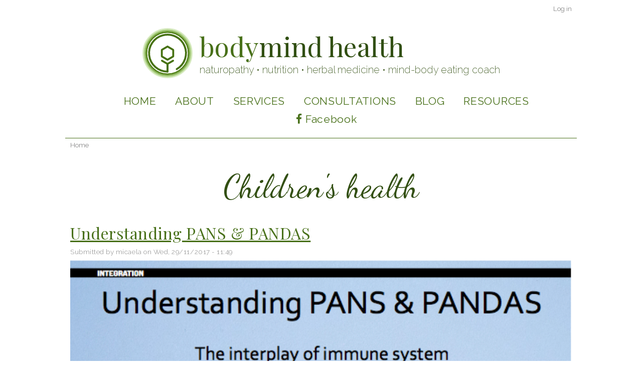

--- FILE ---
content_type: text/html; charset=UTF-8
request_url: http://mybodymindhealth.com.au/tag/children-s-health
body_size: 5242
content:
<!DOCTYPE html>
<html lang="en" dir="ltr" xmlns:article="http://ogp.me/ns/article#" xmlns:book="http://ogp.me/ns/book#" xmlns:product="http://ogp.me/ns/product#" xmlns:profile="http://ogp.me/ns/profile#" xmlns:video="http://ogp.me/ns/video#" prefix="content: http://purl.org/rss/1.0/modules/content/  dc: http://purl.org/dc/terms/  foaf: http://xmlns.com/foaf/0.1/  og: http://ogp.me/ns#  rdfs: http://www.w3.org/2000/01/rdf-schema#  schema: http://schema.org/  sioc: http://rdfs.org/sioc/ns#  sioct: http://rdfs.org/sioc/types#  skos: http://www.w3.org/2004/02/skos/core#  xsd: http://www.w3.org/2001/XMLSchema# ">
  <head>
	    <link rel="apple-touch-icon" sizes="57x57" href="/themes/custom/bodymind_health/icons/apple-touch-icon-57x57.png">
    <link rel="apple-touch-icon" sizes="60x60" href="/themes/custom/bodymind_health/icons/apple-touch-icon-60x60.png">
    <link rel="apple-touch-icon" sizes="72x72" href="/themes/custom/bodymind_health/icons/apple-touch-icon-72x72.png">
    <link rel="apple-touch-icon" sizes="76x76" href="/themes/custom/bodymind_health/icons/apple-touch-icon-76x76.png">
    <link rel="apple-touch-icon" sizes="114x114" href="/themes/custom/bodymind_health/icons/apple-touch-icon-114x114.png">
    <link rel="apple-touch-icon" sizes="120x120" href="/themes/custom/bodymind_health/icons/apple-touch-icon-120x120.png">
    <link rel="apple-touch-icon" sizes="144x144" href="/themes/custom/bodymind_health/icons/apple-touch-icon-144x144.png">
    <link rel="apple-touch-icon" sizes="152x152" href="/themes/custom/bodymind_health/icons/apple-touch-icon-152x152.png">
    <link rel="apple-touch-icon" sizes="180x180" href="/themes/custom/bodymind_health/icons/apple-touch-icon-180x180.png">
    <link rel="icon" type="image/png" href="/themes/custom/bodymind_health/icons/favicon-32x32.png" sizes="32x32">
    <link rel="icon" type="image/png" href="/themes/custom/bodymind_health/icons/android-chrome-192x192.png" sizes="192x192">
    <link rel="icon" type="image/png" href="/themes/custom/bodymind_health/icons/favicon-96x96.png" sizes="96x96">
    <link rel="icon" type="image/png" href="/themes/custom/bodymind_health/icons/favicon-16x16.png" sizes="16x16">
    <link rel="manifest" href="/themes/custom/bodymind_health/icons/manifest.json">
    <link rel="mask-icon" href="/themes/custom/bodymind_health/icons/safari-pinned-tab.svg" color="#5bbad5">
    <link rel="shortcut icon" href="/themes/custom/bodymind_health/icons/favicon.ico">
    <meta name="msapplication-TileColor" content="#da532c">
    <meta name="msapplication-TileImage" content="/themes/custom/bodymind_health/icons/mstile-144x144.png">
    <meta name="msapplication-config" content="/themes/custom/bodymind_health/icons/browserconfig.xml">
    <meta name="theme-color" content="#ffffff">
			<meta name="google-site-verification" content="ek6-V-ga3yDu6Bzd2mQSRcH5rjHxH-7_kQe5Qg9-4bo">
    <meta charset="utf-8" />
<script>(function(i,s,o,g,r,a,m){i["GoogleAnalyticsObject"]=r;i[r]=i[r]||function(){(i[r].q=i[r].q||[]).push(arguments)},i[r].l=1*new Date();a=s.createElement(o),m=s.getElementsByTagName(o)[0];a.async=1;a.src=g;m.parentNode.insertBefore(a,m)})(window,document,"script","//www.google-analytics.com/analytics.js","ga");ga("create", "UA-78794322-1", {"cookieDomain":"auto"});ga("set", "anonymizeIp", true);ga("send", "pageview");</script>
<meta name="referrer" content="no-referrer" />
<meta name="title" content="Children&#039;s health - bodymind health" />
<meta property="og:site_name" content="bodymind health" />
<meta property="og:url" content="http://mybodymindhealth.com.au/tag/children-s-health" />
<meta name="Generator" content="Drupal 8 (https://www.drupal.org)" />
<meta name="MobileOptimized" content="width" />
<meta name="HandheldFriendly" content="true" />
<meta name="viewport" content="width=device-width, initial-scale=1.0" />
<link rel="canonical" href="/tag/children-s-health" />
<link rel="shortlink" href="/taxonomy/term/73" />
<link rel="delete-form" href="/taxonomy/term/73/delete" />
<link rel="edit-form" href="/taxonomy/term/73/edit" />
<link rel="alternate" type="application/rss+xml" title="Children&amp;#039;s health" href="http://mybodymindhealth.com.au/taxonomy/term/73/feed" />
<script>window.a2a_config=window.a2a_config||{};a2a_config.callbacks=a2a_config.callbacks||[];a2a_config.templates=a2a_config.templates||{};</script>

    <title>Children&#039;s health - bodymind health</title>
    <link rel="stylesheet" href="/sites/default/files/css/css_zK72-b6vfmaWB0-rJ1kPTuIMeQ1GMmhvuabgTvTgalg.css?obtvy4" media="all" />
<link rel="stylesheet" href="//maxcdn.bootstrapcdn.com/font-awesome/4.2.0/css/font-awesome.min.css" media="all" />
<link rel="stylesheet" href="/sites/default/files/css/css_mPW6jSVqdFKTlUhm171gzWoYnCn7Ja3ItnD_Hs6k22U.css?obtvy4" media="all" />
<link rel="stylesheet" href="/sites/default/files/css/css_YvpxgCROs-m80ROVAfV5jhctlJRUnXkKBvxNp8iS2d8.css?obtvy4" media="all" />

    
<!--[if lte IE 8]>
<script src="/sites/default/files/js/js_VtafjXmRvoUgAzqzYTA3Wrjkx9wcWhjP0G4ZnnqRamA.js"></script>
<![endif]-->

  </head>
  <body class="path-taxonomy">
	<a href="#main-content" class="visually-hidden focusable skip-link">
      Skip to main content
    </a>
    
    <div class="layout-container">

  <header role="banner">
      <div class="region region-header">
    <nav role="navigation" aria-labelledby="block-bodymind-health-account-menu-menu" id="block-bodymind-health-account-menu" class="contextual-region block block-menu navigation menu--account">
            
  <h2 class="visually-hidden" id="block-bodymind-health-account-menu-menu">User account menu</h2>
  <div data-contextual-id="block:block=bodymind_health_account_menu:langcode=en|menu:menu=account:langcode=en"></div>

        
              <ul class="menu">
                    <li class="menu-item">
        <a href="/user/login" data-drupal-link-system-path="user/login">Log in</a>
              </li>
        </ul>
  


  </nav>
<div id="block-bodymind-health-branding" class="contextual-region block block-system block-system-branding-block">
  
    <div data-contextual-id="block:block=bodymind_health_branding:langcode=en"></div>
        <a href="/" title="Home" rel="home" class="site-logo">
      <img src="/themes/custom/bodymind_health/logo.svg" alt="Home" />
    </a>
    	<div class="site-branding-text">
          <div class="site-name">
        <span class="site-name-body">body</span><span class="site-name-mind">mind health</span>
      </div>
              <div class="site-slogan">naturopathy • nutrition • herbal medicine • mind-body eating coach</div>
    	</div>
  </div>

  </div>

  </header>

    <div class="region region-primary-menu">
    <nav role="navigation" aria-labelledby="block-bodymind-health-main-menu-menu" id="block-bodymind-health-main-menu" class="contextual-region block block-menu navigation menu--main">
            
  <h2 class="visually-hidden" id="block-bodymind-health-main-menu-menu">Main navigation</h2>
  <div data-contextual-id="block:block=bodymind_health_main_menu:langcode=en|menu:menu=main:langcode=en"></div>

        
              <ul class="menu">
                    <li class="menu-item">
        <a href="/" data-drupal-link-system-path="&lt;front&gt;">Home</a>
              </li>
                <li class="menu-item">
        <a href="/about" data-drupal-link-system-path="node/1">About</a>
              </li>
                <li class="menu-item">
        <a href="/services" data-drupal-link-system-path="services">Services</a>
              </li>
                <li class="menu-item">
        <a href="/consultations" data-drupal-link-system-path="node/3">Consultations</a>
              </li>
                <li class="menu-item">
        <a href="/blog" data-drupal-link-system-path="blog">Blog</a>
              </li>
                <li class="menu-item">
        <a href="/resources" data-drupal-link-system-path="resources">Resources</a>
              </li>
                <li class="menu-item">
        <a href="https://www.facebook.com/Bodymind-Health-1476347869245288" class="bmh fa fa-facebook" target="">Facebook</a>
              </li>
        </ul>
  


  </nav>
<div id="block-socialmedialinks" class="contextual-region block-social-media-links block block-social-media-links-block">
  
    <div data-contextual-id="block:block=socialmedialinks:langcode=en"></div>
      

<ul class="platforms inline horizontal">
            <li>
            <a href="https://www.facebook.com/Bodymind-Health-1476347869245288" >
                <span class='fa fa-facebook fa-2x'></span>
            </a>

                    </li>
    </ul>

  </div>

  </div>

  

    <div class="region region-breadcrumb">
    <div id="block-bodymind-health-breadcrumbs" class="contextual-region block block-system block-system-breadcrumb-block">
  
    <div data-contextual-id="block:block=bodymind_health_breadcrumbs:langcode=en"></div>
        <nav class="breadcrumb" role="navigation" aria-labelledby="system-breadcrumb">
    <h2 id="system-breadcrumb" class="visually-hidden">Breadcrumb</h2>
    <ol>
          <li>
                  <a href="/">Home</a>
              </li>
        </ol>
  </nav>

  </div>

  </div>


    <div class="region region-highlighted">
    


  </div>


  

  <main role="main">
    <a id="main-content" tabindex="-1"></a>
    <div class="layout-content">
      <div class="layout-content-inner">
          <div class="region region-content">
    <div id="block-bodymind-health-page-title" class="contextual-region block block-core block-page-title-block">
  
    <div data-contextual-id="block:block=bodymind_health_page_title:langcode=en"></div>
      
  <h1 class="js-quickedit-page-title page-title">Children&#039;s health</h1>


  </div>
<div id="block-bodymind-health-content" class="block block-system block-system-main-block">
  
    
      <div class="views-element-container contextual-region"><div class="contextual-region view view-taxonomy-term view-id-taxonomy_term view-display-id-page_1 js-view-dom-id-280b5bca64213c88c145a1a5c90c9ae4dded3dd85497ac0a596df29fece58fae">
  
    <div data-contextual-id="entity.view.edit_form:view=taxonomy_term:location=page&amp;name=taxonomy_term&amp;display_id=page_1&amp;langcode=en"></div>
      <div class="view-header">
      <div data-quickedit-entity-id="taxonomy_term/73" class="contextual-region taxonomy-term vocabulary-tags" about="/tag/children-s-health" typeof="schema:Thing" id="taxonomy-term-73">
  
    <div data-contextual-id="taxonomy_term:taxonomy_term=73:changed=1511928808&amp;langcode=en"></div>  <span property="schema:name" content="Children&#039;s health" class="rdf-meta hidden"></span>

  <div class="content">
    
  </div>
</div>

    </div>
      
      <div class="view-content">
          <div class="views-row">
    
<article data-history-node-id="36" data-quickedit-entity-id="node/36" role="article" class="contextual-region node node--type-article node--promoted node--view-mode-teaser" about="/blog/2017/11/29/understanding-pans-pandas" typeof="schema:Article">

  
      <h2>
      <a href="/blog/2017/11/29/understanding-pans-pandas" rel="bookmark"><span property="schema:name" data-quickedit-field-id="node/36/title/en/teaser" class="field field--name-title field--type-string field--label-hidden">Understanding PANS &amp; PANDAS</span>
</a>
    </h2>
    <div data-contextual-id="node:node=36:changed=1511928936&amp;langcode=en"></div>  <span property="schema:name" content="Understanding PANS &amp; PANDAS" class="rdf-meta hidden"></span>
  <span property="schema:interactionCount" content="UserComments:0" class="rdf-meta hidden"></span>


      <footer class="node__meta">
      <article data-quickedit-entity-id="user/10" typeof="schema:Person" about="/user/10" class="profile">
  </article>

      <div class="node__submitted">
        Submitted by <span data-quickedit-field-id="node/36/uid/en/teaser" rel="schema:author" class="field field--name-uid field--type-entity-reference field--label-hidden"><span lang="" about="/user/10" typeof="schema:Person" property="schema:name" datatype="">micaela</span></span>
 on <span property="schema:dateCreated" content="2017-11-29T01:49:41+00:00" data-quickedit-field-id="node/36/created/en/teaser" class="field field--name-created field--type-created field--label-hidden">Wed, 29/11/2017 - 11:49</span>
          <span property="schema:dateCreated" content="2017-11-29T01:49:41+00:00" class="rdf-meta hidden"></span>

      </div>
    </footer>
  
  <div class="node__content">
    
            <div data-quickedit-field-id="node/36/field_image/en/teaser" class="field field--name-field-image field--type-image field--label-hidden field__item">  <a href="/blog/2017/11/29/understanding-pans-pandas"><img property="schema:image" src="/sites/default/files/2017-11/understanding-PANS-and-PANDAS-neuropsychotherapist-article.png" width="570" height="763" alt="understanding PANS &amp; PANDAS" typeof="foaf:Image" />
</a>
</div>
      
  <div data-quickedit-field-id="node/36/field_tags/en/teaser" class="field field--name-field-tags field--type-entity-reference field--label-above">
    <div class="field__label">Tags</div>
          <div class="field__items">
              <div class="field__item"><a href="/tag/pans" property="schema:about" hreflang="en">PANS</a></div>
          <div class="field__item"><a href="/tag/pandas" property="schema:about" hreflang="en">PANDAS</a></div>
          <div class="field__item"><a href="/tag/mental-health" property="schema:about" hreflang="en">Mental Health</a></div>
          <div class="field__item"><a href="/tag/children-s-health" property="schema:about" hreflang="en">Children&#039;s health</a></div>
          <div class="field__item"><a href="/tag/ocd" property="schema:about" hreflang="en">OCD</a></div>
          <div class="field__item"><a href="/tag/anxiety" property="schema:about" hreflang="en">Anxiety</a></div>
          <div class="field__item"><a href="/tag/behavioural-issues" property="schema:about" hreflang="en">Behavioural issues</a></div>
              </div>
      </div>

            <div property="schema:text" data-quickedit-field-id="node/36/body/en/teaser" class="clearfix text-formatted field field--name-body field--type-text-with-summary field--label-hidden field__item"><p>Most children with paediatric acute-onset neuropsychiatric syndrome (PANS) or paediatric autoimmune neuropsychiatric disorders associated with streptococcal disease (PANDAS) are misdiagnosed as having a psychiatric illness, behaviour problems or parenting/family dynamic concerns. Many go through a number of psychiatric medications and therapies with minimal improvement and many progressively get worse.</div>
        <div class="node__links">
    <ul class="links inline"><li class="node-readmore"><a href="/blog/2017/11/29/understanding-pans-pandas" rel="tag" title="Understanding PANS &amp; PANDAS" hreflang="en">Read more<span class="visually-hidden"> about Understanding PANS &amp; PANDAS</span></a></li></ul>  </div>

  </div>

</article>

  </div>

    </div>
  
      
              <div class="feed-icons">
      <a href="http://mybodymindhealth.com.au/taxonomy/term/73/feed" class="feed-icon">
  Subscribe to Children&amp;#039;s health
</a>

    </div>
  </div>
</div>

  </div>

  </div>

      </div>
    </div>
          <aside class="layout-sidebar-first" role="complementary">
        
      </aside>
    
    
	  <div class="clearing"></div>
  </main>

      <footer role="contentinfo">
        <div class="region region-footer">
    <div id="block-zestinfusion" class="contextual-region block block-simple-block block-simple-blockzest-information">
  
    <div data-contextual-id="block:block=zestinfusion:langcode=en|simple_block:simple_block=zest_information:langcode=en"></div>
      <p><strong>Consultation times and location</strong></p>

<p><em>*Please note that due to current post-graduate studies, my clinic hours are limited to:</em></p>

<p>Online consultations: available Fridays 8am-5pm</p>

<p>Face-to-face consultations are available every second Saturday 9am-1pm, at the Gateway Counselling and Wholeness Centre, 1052 Mt Gravatt-Capalaba Rd, MacKenzie QLD</p>

<p><span class="spamspan"><span class="u">info</span> [at] <span class="d">mybodymindhealth.com.au</span></span></p>
  </div>
<div id="block-contactinformation" class="contextual-region block block-simple-block block-simple-blockcontact-information">
  
    <div data-contextual-id="block:block=contactinformation:langcode=en|simple_block:simple_block=contact_information:langcode=en"></div>
      <p><a href="/">bodymind health</a></p>

<p>Micaela Monteiro-Haig</p>

<p><span class="spamspan"><span class="u">info</span> [at] <span class="d">mybodymindhealth.com.au</span></span></p>
  </div>
<div id="block-copyright" class="contextual-region block block-simple-block block-simple-blockcopyright">
  
    <div data-contextual-id="block:block=copyright:langcode=en|simple_block:simple_block=copyright:langcode=en"></div>
      <p>© 2016 bodymind health</p>
  </div>

  </div>

    </footer>
  
</div>
    
    <script type="application/json" data-drupal-selector="drupal-settings-json">{"path":{"baseUrl":"\/","scriptPath":null,"pathPrefix":"","currentPath":"taxonomy\/term\/73","currentPathIsAdmin":false,"isFront":false,"currentLanguage":"en"},"pluralDelimiter":"\u0003","google_analytics":{"trackOutbound":true,"trackMailto":true,"trackDownload":true,"trackDownloadExtensions":"7z|aac|arc|arj|asf|asx|avi|bin|csv|doc(x|m)?|dot(x|m)?|exe|flv|gif|gz|gzip|hqx|jar|jpe?g|js|mp(2|3|4|e?g)|mov(ie)?|msi|msp|pdf|phps|png|ppt(x|m)?|pot(x|m)?|pps(x|m)?|ppam|sld(x|m)?|thmx|qtm?|ra(m|r)?|sea|sit|tar|tgz|torrent|txt|wav|wma|wmv|wpd|xls(x|m|b)?|xlt(x|m)|xlam|xml|z|zip"},"user":{"uid":0,"permissionsHash":"df812b818d8c61b4082565395140d1b46db142bed381215113b32bc95605c185"}}</script>
<script src="/sites/default/files/js/js_N_YzX99mu5u2EtMtc71A_629lchp2ec33xu6KPyp5Jw.js"></script>
<script src="https://static.addtoany.com/menu/page.js" async></script>
<script src="/sites/default/files/js/js_b4lvJcdxvTni1PuRz2wZVc19WwaqyrgMzzm9frJIvrw.js"></script>

  </body>
</html>


--- FILE ---
content_type: text/css
request_url: http://mybodymindhealth.com.au/sites/default/files/css/css_YvpxgCROs-m80ROVAfV5jhctlJRUnXkKBvxNp8iS2d8.css?obtvy4
body_size: 4214
content:
@import url("http://fonts.googleapis.com/css?family=Antic+Didone:100,200,300,400,500,600,700,800,900");@import url("http://fonts.googleapis.com/css?family=Playfair+Display");@import url("http://fonts.googleapis.com/css?family=Raleway:100,200,300,400,500,600,700,800,900");@import url("https://fonts.googleapis.com/css?family=Dancing+Script");header,.region-primary-menu,.region-secondary-menu,.region-breadcrumb,.region-highlighted,.region-footer,main{margin:0 auto;max-width:1000px;padding-left:10px;padding-right:10px;}.block-system-branding-block{padding-top:25px;text-align:center;}.site-logo{display:inline-block;margin-right:10px;vertical-align:top;}.site-branding-text{display:inline-block;}.site-name{color:#314f12;font-family:'Playfair Display','Antic Didone',Georgia,serif;font-weight:400;font-size:40pt;text-align:left;}.site-name-body{color:#487019;}.site-name-mind{}.site-slogan{font-family:Raleway,Helvetica,Arial,sans-serif;font-weight:200;font-size:15pt;color:#324f12;}.block-local-tasks-block{}.block-local-tasks-block ul.tabs{border-bottom:1px solid #487019;padding-left:5px;}.block-local-tasks-block ul.tabs li{border:1px solid #ccc;border-bottom:0px solid #487019;margin:0;}.block-local-tasks-block ul.tabs li.is-active{border:1px solid #487019;border-bottom:1px solid #fff;margin-bottom:-1px;}.block-local-tasks-block ul.tabs li a{background-color:#eee;padding:0.5em 1em;}.block-local-tasks-block ul.tabs li a:active{text-decoration:underline;}.block-local-tasks-block ul.tabs li a.is-active{background-color:#fff;}h1,h2{color:#324f12;}h1{font-family:'Dancing Script',serif;font-size:4em;font-weight:normal;margin:0.5em 0;text-align:center;}h2{font-size:2em;font-family:'Playfair Display',serif;font-weight:normal;margin:0.25em 0;}article,p{font-family:Raleway,Georgia,serif;letter-spacing:0.033em;font-weight:300;}p{line-height:1.5em;}a{color:#487019;}table.table thead{border-bottom:2px solid #324f12;}table.table thead th{text-align:left;padding:0.5em;}table.table tbody td{padding:0.5em;border-bottom:1px solid #324f12;}table.table.table-striped tbody tr:nth-child(even){background-color:#eee;}.region-primary-menu{border-bottom:1px solid #487019;}.region-primary-menu ul.menu{text-align:center;font-family:Raleway,Helvetica,Arial,sans-serif;font-size:16pt;letter-spacing:0.033em;line-height:1.5em;}.region-primary-menu li.menu-item{display:inline-block;margin-left:0.75em;margin-right:0.75em;}.region-primary-menu li.menu-item a{text-transform:uppercase;text-decoration:none;}.region-primary-menu li.menu-item a:hover{text-decoration:underline;}.region-primary-menu li.menu-item a.is-active{color:#487019;}nav.menu--account{text-align:right;}nav.menu--account ul.menu{display:inline-block;margin:0;padding:5px 0;}nav.menu--account ul.menu li.menu-item{display:inline-block;margin-left:1em;}nav.menu--account ul.menu li.menu-item a{color:#888;font-family:Raleway,Helvetica,Arial,sans-serif;text-decoration:none;}nav.menu--account ul.menu li.menu-item a{font-size:10pt;}nav.breadcrumb{padding:0;}nav.breadcrumb ol{color:#888;display:inline-block;font-family:Raleway,Helvetica,Arial,sans-serif;font-size:10pt;margin:0;padding:5px 0;}nav.breadcrumb ol li{display:inline-block;}nav.breadcrumb ol li:before{content:' \BB ';}nav.breadcrumb ol li:first-child:before{content:none;}nav.breadcrumb ol li a{color:#888;text-decoration:none;}body > div.layout-container > footer{font-family:Raleway,Helvetica,Arial,sans-serif;font-size:11pt;padding:10px 0;margin-top:2em;}.region-footer{border-top:1px solid #487019;}nav.menu--footer{display:inline-block;}nav.menu--footer ul.menu{display:inline-block;margin:0;padding:0;}.region-footer .block{box-sizing:border-box;padding-left:10px;padding-right:10px;}#block-contactinformation ul{list-style-type:none;margin:0;padding:0;}#block-contactinformation ul li{padding:0.25em 0;}.node__submitted{color:#888;font-size:10pt;}.feed-icons{margin-top:1em;margin-bottom:1em;}.path-frontpage .block-views-blockcallouts-block-1{margin-bottom:1em;margin-top:1em;}.callout{position:relative;}.callout-image img{width:100%;height:auto;}.callout-text .field--name-body{font-family:'Antic Didone';}@media screen and (min-width:521px){.callout-text{position:absolute;top:25%;margin-left:50%;margin-right:1em;}.callout-text,.callout-text a{color:#fff;}}@media screen and (min-width:521px) and (max-width:720px){.callout-text .field--name-body{font-size:16pt;}.callout-text .field--name-field-link{font-size:12pt;}}@media screen and (min-width:721px){.callout-text{top:35%;}.callout-text .field--name-body{font-size:20pt;}.callout-text .field--name-field-link{font-size:16pt;}}@media screen and (max-width:520px){.callout-text .field--name-body{font-size:16pt;}.callout-text .field--name-field-link{font-size:12pt;}}@media screen and (min-width:721px){#block-zestinfusion{float:left;width:50%;}#block-contactinformation{float:left;width:50%;}#block-copyright{float:left;width:50%;}}@media screen and (max-width:1000px){.site-branding-text{display:block;}}@media screen and (min-width:721px) and (max-width:1000px){.site-name{text-align:center;}.site-slogan{text-align:center;}}@media screen and (min-width:521px) and (max-width:720px){#block-zestinfusion{float:left;width:50%;}#block-contactinformation{float:left;width:50%;}#block-copyright{float:left;width:50%;}}@media screen and (max-width:720px){.site-logo{}.site-logo img{width:80px;height:80px;}.site-name{font-size:26pt;text-align:center;}.site-slogan{font-size:11pt;text-align:center;}.block-system-branding-block{padding-top:5px;}nav.menu--account ul.menu li.menu-item a{font-size:8pt;}h1{font-size:30pt;}h2{font-size:16pt;}.region-primary-menu ul.menu{font-size:12pt;margin-left:0;margin-right:0;text-align:center;}}@media screen and (min-width:721px){.node--type-service .field--type-image{float:left;margin-right:1em;margin-bottom:1em;}}@media screen and (max-width:720px){.view-services .views-row{margin-bottom:2em;}.node--type-service .field--type-image{text-align:center;}}@media screen and (max-width:500px){.node--type-service .field--type-image img{max-width:100%;height:auto;}}dl{}dt{color:#324f12;margin-bottom:0.5em;font-weight:bold;}dd{margin-bottom:1em;}@media screen and (min-width:721px){.padded.align-right{margin-left:1em;margin-bottom:1em;}.padded.align-left{margin-right:1em;margin-bottom:1em;}}@media screen and (max-width:720px){img.responsive.align-right,img.responsive.align-left{float:none;width:100%;height:auto;}}.blog-sidebar .node--type-image h2{display:none;}.blog-sidebar .node--type-image .field--type-image img{width:100%;height:auto;}.block-views-blockblog-block-1 .views-row{margin:0.75em 0;font-family:Raleway,Georgia,serif;font-size:0.9em;}@media screen and (min-width:521px){.path-blog .layout-content,.path-node.page-node-type-article .layout-content{float:right;width:100%;margin-left:-210px;}.path-blog .layout-content-inner,.path-node.page-node-type-article .layout-content-inner{margin-left:210px;}.path-blog .layout-sidebar-first,.path-node.page-node-type-article .layout-sidebar-first{float:left;width:200px;margin-top:1em;}}.clearing{clear:both;height:0;}.view-frontpage .views-row{margin-top:1em;margin-bottom:3em;}.node--type-article .pre-node__content .field--name-field-image{display:none;}@media screen and (min-width:501px){.path-frontpage .node--type-article .pre-node__content .field--name-field-image{display:block;}.path-frontpage .node--type-article .node__content .field--name-field-image{display:none;}.path-frontpage .node--type-article .field--name-field-image img{float:left;margin-right:1em;margin-bottom:0.5em;width:220px;height:auto;}}@media screen and (max-width:500px){.path-frontpage .node--type-article .pre-node__content .field--name-field-image{display:none;}.path-frontpage .node--type-article .field--name-field-image{text-align:center;}.path-frontpage .node--type-article .field--name-field-image img{max-width:100%;height:auto;}}.path-frontpage .node--type-article .node__content .field--name-body h2{font-size:1.17em;font-family:Raleway,Georgia,serif;font-weight:bold;color:#000000;margin-top:1em;margin-bottom:1em;}.node--type-article .field--name-field-image img{width:100%;height:auto;margin:0.5em 0;}.field--name-field-tags{margin:0.25em 0;}.field--name-field-tags .field__label{display:inline;}.field--name-field-tags .field__label:after{content:":";}.field--name-field-tags .field__items{display:inline;}.field--name-field-tags .field__item{display:inline;}.addtoany_list{display:block;margin-top:0.25em;margin-bottom:0.75em;}.field--label-inline.field--name-field-file{margin-bottom:1em;}table.views-view-table{width:100%;}table.views-view-table thead{border-bottom:2px solid #324f12;}table.views-view-table thead th{text-align:left;padding:0.5em 0.25em;}table.views-view-table tbody tr:nth-child(even){background-color:#eee;}table.views-view-table tbody td{padding:0.5em 0.25em;border-bottom:1px solid #324f12;}.bmh.fa.fa-facebook:before{font-family:FontAwesome;letter-spacing:0.33em;}.bmh.fa.fa-facebook{font-family:Raleway,Helvetica,Arial,sans-serif;-webkit-font-smoothing:auto;text-transform:none;}.bmh.bmh-inv.fa.fa-facebook{background-color:#487019;border-radius:5px;color:#fff;padding:0.25em;-webkit-font-smoothing:antialiased;}#block-socialmedialinks{display:none;}
.action-links{list-style:none;padding:0;margin:1em 0;}[dir="rtl"] .action-links{margin-right:0;}.action-links li{display:inline-block;margin:0 0.3em;}.action-links li:first-child{margin-left:0;}[dir="rtl"] .action-links li:first-child{margin-left:0.3em;margin-right:0;}.button-action{display:inline-block;line-height:160%;padding:0.2em 0.5em 0.3em;text-decoration:none;}.button-action:before{content:'+';font-weight:900;margin-left:-0.1em;padding-right:0.2em;}[dir="rtl"] .button-action:before{margin-left:0;margin-right:-0.1em;padding-left:0.2em;padding-right:0;}
.breadcrumb{padding-bottom:0.5em;}.breadcrumb ol{margin:0;padding:0;}[dir="rtl"] .breadcrumb ol{margin-right:0;}.breadcrumb li{display:inline;list-style-type:none;margin:0;padding:0;}.breadcrumb li:before{content:' \BB ';}.breadcrumb li:first-child:before{content:none;}
.button,.image-button{margin-left:1em;margin-right:1em;}.button:first-child,.image-button:first-child{margin-left:0;margin-right:0;}
.collapse-processed > summary{padding-left:0.5em;padding-right:0.5em;}.collapse-processed > summary:before{background:url(/core/misc/menu-expanded.png) 0px 100% no-repeat;content:"";float:left;height:1em;width:1em;}[dir="rtl"] .collapse-processed > summary:before{background-position:100% 100%;float:right;}.collapse-processed:not([open]) > summary:before{background-position:25% 35%;-ms-transform:rotate(-90deg);-webkit-transform:rotate(-90deg);transform:rotate(-90deg);}[dir="rtl"] .collapse-processed:not([open]) > summary:before{background-position:75% 35%;-ms-transform:rotate(90deg);-webkit-transform:rotate(90deg);transform:rotate(90deg);}
.container-inline label:after,.container-inline .label:after{content:':';}.form-type-radios .container-inline label:after{content:'';}.form-type-radios .container-inline .form-type-radio{margin:0 1em;}.container-inline .form-actions,.container-inline.form-actions{margin-top:0;margin-bottom:0;}
details{border:1px solid #ccc;margin-top:1em;margin-bottom:1em;}details > .details-wrapper{padding:0.5em 1.5em;}summary{cursor:pointer;padding:0.2em 0.5em;}
.exposed-filters .filters{float:left;margin-right:1em;}[dir="rtl"] .exposed-filters .filters{float:right;margin-left:1em;margin-right:0;}.exposed-filters .form-item{margin:0 0 0.1em 0;padding:0;}.exposed-filters .form-item label{float:left;font-weight:normal;width:10em;}[dir="rtl"] .exposed-filters .form-item label{float:right;}.exposed-filters .form-select{width:14em;}.exposed-filters .current-filters{margin-bottom:1em;}.exposed-filters .current-filters .placeholder{font-style:normal;font-weight:bold;}.exposed-filters .additional-filters{float:left;margin-right:1em;}[dir="rtl"] .exposed-filters .additional-filters{float:right;margin-left:1em;margin-right:0;}
.field__label{font-weight:bold;}.field--label-inline .field__label,.field--label-inline .field__items{float:left;}.field--label-inline .field__label,.field--label-inline > .field__item,.field--label-inline .field__items{padding-right:0.5em;}[dir="rtl"] .field--label-inline .field__label,[dir="rtl"] .field--label-inline .field__items{padding-left:0.5em;padding-right:0;}.field--label-inline .field__label::after{content:':';}
form .field-multiple-table{margin:0;}form .field-multiple-table .field-multiple-drag{width:30px;padding-right:0;}[dir="rtl"] form .field-multiple-table .field-multiple-drag{padding-left:0;}form .field-multiple-table .field-multiple-drag .tabledrag-handle{padding-right:.5em;}[dir="rtl"] form .field-multiple-table .field-multiple-drag .tabledrag-handle{padding-right:0;padding-left:.5em;}form .field-add-more-submit{margin:.5em 0 0;}.form-item,.form-actions{margin-top:1em;margin-bottom:1em;}tr.odd .form-item,tr.even .form-item{margin-top:0;margin-bottom:0;}.form-composite > .fieldset-wrapper > .description,.form-item .description{font-size:0.85em;}label.option{display:inline;font-weight:normal;}.form-composite > legend,.label{display:inline;font-size:inherit;font-weight:bold;margin:0;padding:0;}.form-checkboxes .form-item,.form-radios .form-item{margin-top:0.4em;margin-bottom:0.4em;}.form-type-radio .description,.form-type-checkbox .description{margin-left:2.4em;}[dir="rtl"] .form-type-radio .description,[dir="rtl"] .form-type-checkbox .description{margin-left:0;margin-right:2.4em;}.marker{color:#e00;}.form-required:after{content:'';vertical-align:super;display:inline-block;background-image:url(/core/misc/icons/ee0000/required.svg);background-repeat:no-repeat;background-size:6px 6px;width:6px;height:6px;margin:0 0.3em;}abbr.tabledrag-changed,abbr.ajax-changed{border-bottom:none;}.form-item input.error,.form-item textarea.error,.form-item select.error{border:2px solid red;}.form-item--error-message:before{content:'';display:inline-block;height:14px;width:14px;vertical-align:sub;background:url(/core/misc/icons/e32700/error.svg) no-repeat;background-size:contain;}
.icon-help{background:url(/core/misc/help.png) 0 50% no-repeat;padding:1px 0 1px 20px;}[dir="rtl"] .icon-help{background-position:100% 50%;padding:1px 20px 1px 0;}.feed-icon{background:url(/core/misc/feed.svg) no-repeat;overflow:hidden;text-indent:-9999px;display:block;width:16px;height:16px;}
.form--inline .form-item{float:left;margin-right:0.5em;}[dir="rtl"] .form--inline .form-item{float:right;margin-right:0;margin-left:0.5em;}[dir="rtl"] .views-filterable-options-controls .form-item{margin-right:2%;}.form--inline .form-item-separator{margin-top:2.3em;margin-right:1em;margin-left:0.5em;}[dir="rtl"] .form--inline .form-item-separator{margin-right:0.5em;margin-left:1em;}.form--inline .form-actions{clear:left;}[dir="rtl"] .form--inline .form-actions{clear:right;}
.item-list .title{font-weight:bold;}.item-list ul{margin:0 0 0.75em 0;padding:0;}.item-list li{margin:0 0 0.25em 1.5em;padding:0;}[dir="rtl"] .item-list li{margin:0 1.5em 0.25em 0;}.item-list--comma-list{display:inline;}.item-list--comma-list .item-list__comma-list,.item-list__comma-list li,[dir="rtl"] .item-list--comma-list .item-list__comma-list,[dir="rtl"] .item-list__comma-list li{margin:0;}
button.link{background:transparent;border:0;cursor:pointer;margin:0;padding:0;font-size:1em;}label button.link{font-weight:bold;}
ul.inline,ul.links.inline{display:inline;padding-left:0;}[dir="rtl"] ul.inline,[dir="rtl"] ul.links.inline{padding-right:0;padding-left:15px;}ul.inline li{display:inline;list-style-type:none;padding:0 0.5em;}ul.links a.is-active{color:#000;}
ul.menu{list-style:none outside;margin-left:1em;padding:0;text-align:left;}[dir="rtl"] ul.menu{margin-left:0;margin-right:1em;text-align:right;}.menu-item--expanded{list-style-image:url(/core/misc/menu-expanded.png);list-style-type:circle;}.menu-item--collapsed{list-style-image:url(/core/misc/menu-collapsed.png);list-style-type:disc;}[dir="rtl"] .menu-item--collapsed{list-style-image:url(/core/misc/menu-collapsed-rtl.png);}.menu-item{padding-top:0.2em;margin:0;}ul.menu a.is-active{color:#000;}
.more-link{display:block;text-align:right;}[dir="rtl"] .more-link{text-align:left;}
.pager__items{clear:both;text-align:center;}.pager__item{display:inline;padding:0.5em;}.pager__item.is-active{font-weight:bold;}
tr.drag{background-color:#fffff0;}tr.drag-previous{background-color:#ffd;}body div.tabledrag-changed-warning{margin-bottom:0.5em;}
tr.selected td{background:#ffc;}td.checkbox,th.checkbox{text-align:center;}[dir="rtl"] td.checkbox,[dir="rtl"] th.checkbox{text-align:center;}
th.is-active img{display:inline;}td.is-active{background-color:#ddd;}
div.tabs{margin:1em 0;}ul.tabs{list-style:none;margin:0 0 0.5em;padding:0;}.tabs > li{display:inline-block;margin-right:0.3em;}[dir="rtl"] .tabs > li{margin-left:0.3em;margin-right:0;}.tabs a{display:block;padding:0.2em 1em;text-decoration:none;}.tabs a.is-active{background-color:#eee;}.tabs a:focus,.tabs a:hover{background-color:#f5f5f5;}
.form-textarea-wrapper textarea{display:block;margin:0;width:100%;box-sizing:border-box;}
.ui-dialog--narrow{max-width:500px;}@media screen and (max-width:600px){.ui-dialog--narrow{max-width:95%;min-width:95%;}}
.node--unpublished{background-color:#fff4f4;}
.messages{background:no-repeat 10px 17px;border:1px solid;border-width:1px 1px 1px 0;border-radius:2px;padding:15px 20px 15px 35px;word-wrap:break-word;overflow-wrap:break-word;}[dir="rtl"] .messages{border-width:1px 0 1px 1px;background-position:right 10px top 17px;padding-left:20px;padding-right:35px;text-align:right;}.messages + .messages{margin-top:1.538em;}.messages__list{list-style:none;padding:0;margin:0;}.messages__item + .messages__item{margin-top:0.769em;}.messages--status{color:#325e1c;background-color:#f3faef;border-color:#c9e1bd #c9e1bd #c9e1bd transparent;background-image:url(/core/misc/icons/73b355/check.svg);box-shadow:-8px 0 0 #77b259;}[dir="rtl"] .messages--status{border-color:#c9e1bd transparent #c9e1bd #c9e1bd;box-shadow:8px 0 0 #77b259;margin-left:0;}.messages--warning{background-color:#fdf8ed;background-image:url(/core/misc/icons/e29700/warning.svg);border-color:#f4daa6 #f4daa6 #f4daa6 transparent;color:#734c00;box-shadow:-8px 0 0 #e09600;}[dir="rtl"] .messages--warning{border-color:#f4daa6 transparent #f4daa6 #f4daa6;box-shadow:8px 0 0 #e09600;}.messages--error{background-color:#fcf4f2;color:#a51b00;background-image:url(/core/misc/icons/e32700/error.svg);border-color:#f9c9bf #f9c9bf #f9c9bf transparent;box-shadow:-8px 0 0 #e62600;}[dir="rtl"] .messages--error{border-color:#f9c9bf transparent #f9c9bf #f9c9bf;box-shadow:8px 0 0 #e62600;}.messages--error p.error{color:#a51b00;}


--- FILE ---
content_type: image/svg+xml
request_url: http://mybodymindhealth.com.au/themes/custom/bodymind_health/logo.svg
body_size: 8519
content:
<?xml version="1.0" encoding="UTF-8" standalone="no"?>
<!-- Created with Inkscape (http://www.inkscape.org/) -->

<svg
   xmlns:dc="http://purl.org/dc/elements/1.1/"
   xmlns:cc="http://creativecommons.org/ns#"
   xmlns:rdf="http://www.w3.org/1999/02/22-rdf-syntax-ns#"
   xmlns:svg="http://www.w3.org/2000/svg"
   xmlns="http://www.w3.org/2000/svg"
   xmlns:sodipodi="http://sodipodi.sourceforge.net/DTD/sodipodi-0.dtd"
   xmlns:inkscape="http://www.inkscape.org/namespaces/inkscape"
   width="100"
   height="100"
   id="svg2"
   version="1.1"
   inkscape:version="0.91 r13725"
   sodipodi:docname="logo.svg"
   inkscape:export-filename="/Users/mmhaig/Desktop/docpad-example/scratch/src/static/images/bodymind-logo.png"
   inkscape:export-xdpi="40.497463"
   inkscape:export-ydpi="40.497463">
  <defs
     id="defs4">
    <inkscape:path-effect
       effect="powerstroke"
       id="path-effect4205"
       is_visible="true"
       offset_points="0,0.5"
       sort_points="true"
       interpolator_type="Linear"
       interpolator_beta="0.2"
       start_linecap_type="zerowidth"
       linejoin_type="round"
       miter_limit="4"
       end_linecap_type="zerowidth"
       cusp_linecap_type="round" />
    <filter
       height="1"
       width="1"
       y="0"
       x="0"
       style="color-interpolation-filters:sRGB"
       inkscape:label="Blur"
       id="filter4518">
      <feGaussianBlur
         stdDeviation="50 50"
         result="blur"
         id="feGaussianBlur4520" />
      <feColorMatrix
         values="1 0 0 0 0 0 1 0 0 0 0 0 1 0 0 0 0 0 50 0 "
         result="colormatrix"
         id="feColorMatrix4522" />
      <feComposite
         in="colormatrix"
         in2="SourceGraphic"
         operator="in"
         id="feComposite4524" />
    </filter>
  </defs>
  <sodipodi:namedview
     id="base"
     pagecolor="#ffffff"
     bordercolor="#666666"
     borderopacity="1.0"
     inkscape:pageopacity="0.0"
     inkscape:pageshadow="2"
     inkscape:zoom="6.1799998"
     inkscape:cx="50.000001"
     inkscape:cy="50.000004"
     inkscape:document-units="px"
     inkscape:current-layer="layer1"
     showgrid="false"
     inkscape:snap-global="false"
     inkscape:window-width="1627"
     inkscape:window-height="1262"
     inkscape:window-x="1853"
     inkscape:window-y="12"
     inkscape:window-maximized="0"
     inkscape:showpageshadow="false"
     showborder="false"
     inkscape:snap-center="true"
     inkscape:object-nodes="true"
     inkscape:snap-others="true"
     inkscape:snap-nodes="true"
     inkscape:object-paths="true"
     fit-margin-top="0"
     fit-margin-left="0"
     fit-margin-right="0"
     fit-margin-bottom="0" />
  <metadata
     id="metadata7">
    <rdf:RDF>
      <cc:Work
         rdf:about="">
        <dc:format>image/svg+xml</dc:format>
        <dc:type
           rdf:resource="http://purl.org/dc/dcmitype/StillImage" />
        <dc:title></dc:title>
      </cc:Work>
    </rdf:RDF>
  </metadata>
  <g
     inkscape:label="Standard"
     inkscape:groupmode="layer"
     id="layer1"
     style="display:inline"
     transform="translate(0,-952.36218)">
    <g
       id="g4595"
       style="display:inline"
       inkscape:export-xdpi="90"
       inkscape:export-ydpi="90"
       inkscape:export-filename="/Users/mmhaig/Desktop/logo.png"
       transform="matrix(0.18867925,0,0,0.18867925,0,853.80328)">
      <circle
         style="opacity:1;fill:none;fill-opacity:1;stroke:#dbecc7;stroke-width:12;stroke-linecap:round;stroke-linejoin:round;stroke-miterlimit:4;stroke-dasharray:none;stroke-dashoffset:0;stroke-opacity:1"
         id="circle4597"
         cx="265"
         cy="787.36218"
         inkscape:export-filename="/Users/mmhaig/Desktop/docpad-example/scratch/src/static/images/bodymind-logo.png"
         inkscape:export-xdpi="37.35849"
         inkscape:export-ydpi="37.35849"
         r="259" />
      <circle
         inkscape:export-ydpi="37.35849"
         inkscape:export-xdpi="37.35849"
         inkscape:export-filename="/Users/mmhaig/Desktop/docpad-example/scratch/src/static/images/bodymind-logo.png"
         cy="787.36218"
         cx="265"
         id="circle4599"
         style="opacity:1;fill:none;fill-opacity:1;stroke:#c2dfa1;stroke-width:11.99999809;stroke-linecap:round;stroke-linejoin:round;stroke-miterlimit:4;stroke-dasharray:none;stroke-dashoffset:0;stroke-opacity:1"
         r="249" />
      <circle
         style="opacity:1;fill:none;fill-opacity:1;stroke:#9dc371;stroke-width:12;stroke-linecap:round;stroke-linejoin:round;stroke-miterlimit:4;stroke-dasharray:none;stroke-dashoffset:0;stroke-opacity:1"
         id="circle4601"
         cx="265"
         cy="787.36218"
         inkscape:export-filename="/Users/mmhaig/Desktop/docpad-example/scratch/src/static/images/bodymind-logo.png"
         inkscape:export-xdpi="37.35849"
         inkscape:export-ydpi="37.35849"
         r="239" />
      <circle
         inkscape:export-ydpi="37.35849"
         inkscape:export-xdpi="37.35849"
         inkscape:export-filename="/Users/mmhaig/Desktop/docpad-example/scratch/src/static/images/bodymind-logo.png"
         cy="787.36218"
         cx="265"
         id="circle4603"
         style="opacity:1;fill:none;fill-opacity:1;stroke:#73a03c;stroke-width:12;stroke-linecap:round;stroke-linejoin:round;stroke-miterlimit:4;stroke-dasharray:none;stroke-dashoffset:0;stroke-opacity:1"
         r="229" />
      <circle
         style="opacity:1;fill:none;fill-opacity:1;stroke:#4b7a12;stroke-width:10;stroke-linecap:round;stroke-linejoin:round;stroke-miterlimit:4;stroke-dasharray:none;stroke-dashoffset:0;stroke-opacity:1"
         id="circle4605"
         cx="265"
         cy="787.36218"
         r="220"
         inkscape:export-filename="/Users/mmhaig/Desktop/docpad-example/scratch/src/static/images/bodymind-logo.png"
         inkscape:export-xdpi="37.35849"
         inkscape:export-ydpi="37.35849" />
      <path
         style="opacity:1;fill:none;fill-opacity:1;stroke:#467111;stroke-width:20;stroke-linecap:round;stroke-linejoin:round;stroke-miterlimit:4;stroke-dasharray:none;stroke-dashoffset:0;stroke-opacity:1"
         id="path4607"
         transform="matrix(0,1,-1,0,0,0)"
         inkscape:export-filename="/Users/mmhaig/Desktop/docpad-example/scratch/src/static/images/bodymind-logo.png"
         inkscape:export-xdpi="37.35849"
         inkscape:export-ydpi="37.35849"
         d="M 982.36118,-265.00287 A 194.99002,194.99098 0 0 1 812.82246,-71.680062 194.99002,194.99098 0 0 1 599.02526,-214.53549 194.99002,194.99098 0 0 1 712.7517,-445.15104 a 194.99002,194.99098 0 0 1 243.48576,82.65267"
         sodipodi:type="arc"
         sodipodi:open="true"
         sodipodi:start="0"
         sodipodi:end="5.7595865"
         sodipodi:ry="194.99098"
         sodipodi:rx="194.99002"
         sodipodi:cy="-265.00287"
         sodipodi:cx="787.37115" />
      <path
         sodipodi:type="star"
         style="opacity:1;fill:none;fill-opacity:1;stroke:#467111;stroke-width:34.8919754;stroke-linecap:round;stroke-linejoin:round;stroke-miterlimit:4;stroke-dasharray:none;stroke-dashoffset:0;stroke-opacity:1"
         id="path4609"
         sodipodi:sides="6"
         sodipodi:cx="201.18344"
         sodipodi:cy="848.41742"
         sodipodi:r1="121.14565"
         sodipodi:r2="104.91521"
         sodipodi:arg1="0"
         sodipodi:arg2="0.52359878"
         inkscape:flatsided="true"
         inkscape:rounded="0"
         inkscape:randomized="0"
         d="m 322.32909,848.41742 -60.57282,104.91521 -121.14566,0 -60.572822,-104.91521 60.572822,-104.91521 121.14566,0 z"
         transform="matrix(0,0.57756118,-0.56886722,0,747.63686,671.16644)"
         inkscape:export-filename="/Users/mmhaig/Desktop/docpad-example/scratch/src/static/images/bodymind-logo.png"
         inkscape:export-xdpi="37.35849"
         inkscape:export-ydpi="37.35849" />
      <path
         style="fill:none;fill-opacity:1;fill-rule:evenodd;stroke:#467111;stroke-width:20;stroke-linecap:round;stroke-linejoin:round;stroke-miterlimit:4;stroke-dasharray:none;stroke-opacity:1"
         d="M 206.22361,867.33329 265,901.27158 323.77638,867.33329 265,901.27158 l 0,81.08958 0,-81.08958 z"
         id="path4611"
         inkscape:connector-curvature="0"
         sodipodi:nodetypes="ccccccc"
         inkscape:export-filename="/Users/mmhaig/Desktop/docpad-example/scratch/src/static/images/bodymind-logo.png"
         inkscape:export-xdpi="37.35849"
         inkscape:export-ydpi="37.35849" />
    </g>
  </g>
</svg>


--- FILE ---
content_type: text/plain
request_url: https://www.google-analytics.com/j/collect?v=1&_v=j102&aip=1&a=6105082&t=pageview&_s=1&dl=http%3A%2F%2Fmybodymindhealth.com.au%2Ftag%2Fchildren-s-health&ul=en-us%40posix&dt=Children%27s%20health%20-%20bodymind%20health&sr=1280x720&vp=1280x720&_u=YEBAAEABAAAAACAAI~&jid=842370850&gjid=790913082&cid=1475390168.1769194536&tid=UA-78794322-1&_gid=726600517.1769194536&_r=1&_slc=1&z=32436024
body_size: -287
content:
2,cG-R3LP8Q1R0J